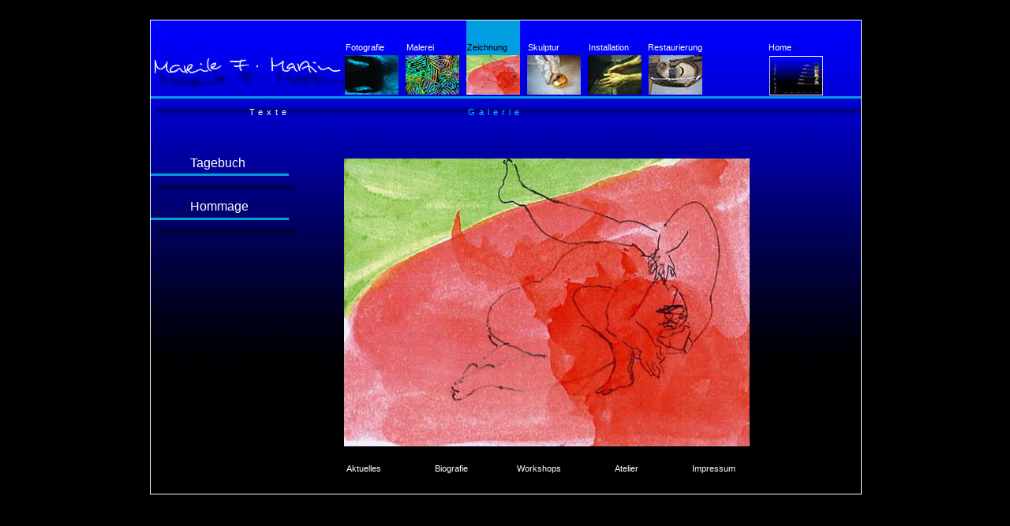

--- FILE ---
content_type: text/html
request_url: http://mareile-f-martin.de/zeichnung_titel.html
body_size: 1178
content:
<!DOCTYPE html PUBLIC "-//W3C//DTD XHTML 1.0 Transitional//EN"
	"http://www.w3.org/TR/xhtml1/DTD/xhtml1-transitional.dtd">
<html>
<head>
<meta http-equiv="Content-Type" content="text/html; charset=iso-8859-1" />


<meta name="DC.Title" content="go4glass" />
<meta name="author" content="Harry Leist">
<meta name="Description" content="Kunst, Fotografie, Malerei, Skulptur, Installation, Restaurierung, Zeichnung, Musik" />
<meta name="DC.Identifier" content="http://www.mareile-f-martin.de/" />
<meta name="robots" content="default, follow" />
<meta name="Keywords" content="Kunst, Fotografie, Malerei, Skulptur, Installation, Restaurierung, Zeichnung, Musik, Speyer" />


<title>Zeichnung_Titel</title>
<link type="text/css" rel="stylesheet" href="style.css">
		<style type="text/css">
			
		</style>
        
</head>
<body>
	<div class="cont01Zeichnung">

<!--Navi-Vertikal-->
						
  <div class="cont02Navi">  	
		<a href="tagebuch.html" style="text-align:left;"> Tagebuch</a>
  </div>
  
  <div class="cont03Navi">  	
  		<a href="hommage.html" style="text-align:left;"> Hommage </a>
  </div>  
  
   <!--Navi-Kopf--> 
   
  <div class="cont01HeadNavi">  	
		<a href="fotografie_titel.html" style="text-align:left;"> Fotografie<li style="margin-top:4px; margin-left:-1px;">
        <img src="home/01fotografie/01acheron/01acheron_thumb.jpg"/></li></a>
  </div> 
  
    <div class="cont02HeadNavi">  	
		<a href="malerei_titel.html" style="text-align:left;"> Malerei<li style="margin-top:4px; margin-left:-1px;">
        <img src="home/02malerei/03musik-visionen/04musik_visionen_thumb.jpg"/></li></a>
	</div>
  
  <div class="cont03HeadNavi">  	
		<a href="zeichnung_titel.html" style="text-align:left; color:#000000;"> Zeichnung<li style="margin-top:4px; margin-left:-1px;">
        <img src="home/03zeichnung/03stierkampf_thumb.jpg"/></li></a>
  </div>
  
  <div class="cont04HeadNavi">  	
		<a href="skulptur_titel.html" style="text-align:left;"> Skulptur<li style="margin-top:4px; margin-left:-1px;">
        <img src="home/04skulptur/04evora_skulptur_titel_thumb.jpg"/></li></a>
  </div>

  <div class="cont05HeadNavi">  	
		<a href="installation_titel.html" style="text-align:left;"> Installation<li style="margin-top:4px; margin-left:-1px;">
        <img src="home/05installation/05OP_Installation_titel_thumb.jpg"/></li></a>
  </div>    
  
  <div class="cont06HeadNavi">  	
		<a href="restaurierung_titel.html" style="text-align:left;"> Restaurierung<li style="margin-top:4px; margin-left:1px;">
        <img src="home/06restaurierung/06Maske_Restaurierung_titel_thumb.jpg"/></li></a>
  </div> 

  <div class="cont07HeadNavi">  	
		<a href="index.html" style="text-align:left;"> Home<li style="margin-top:5px; margin-left:1px;">
        <img src="home/website_mareile_home.jpg"/></li></a>
  </div> 
   
	
    <div class="cont01Inhalt" style="margin-left:402px; color: #00CCFF;">Galerie</div>
    <div class="cont03Inhalt" style="margin-left:110px;"><a href="zeichnung_text.html">Texte</a></div>
    
  <div class="cont02Inhalt">
	<img src="home/03Zeichnung/03Stierkampf_Zeichnung_Titel.jpg" alt="Stierkampf"  style="margin-top:65px" />
  </div>
  
  <!--Navi-Fuss-->
    
    <div id="navcontainer">
			<ul id="navlist">		
				<li><a href="aktuelles.html">Aktuelles</a></li>
				<li><a href="biografie.html">Biografie</a></li>
				<li><a href="workshops.html">Workshops</a></li>
				<li><a href="atelier.html">Atelier</a></li>
				<li><a href="impressum.html">Impressum</a></li>
			</ul>		
    </div>
    		
 </div>
     
</body>
</html>


--- FILE ---
content_type: text/css
request_url: http://mareile-f-martin.de/style.css
body_size: 15927
content:
@charset "utf-8";
/* CSS Document Mareile */


/*-------General Formate----------*/
html                        { overflow:auto}

body                        { font-family:Arial, Helvetica, sans-serif;
                                  font-size:13px;
                                  color:#FFFFFF;
                                  background-color: #000000;
                                  margin:0 0 0 0;}

/* Navi */

ul,li,a                   {         display:block;
                                margin:0;
                                padding:0;
                          }

ul                           {         width:150px;
                                list-style:none;
                          }

li                         {         position:relative;
                                z-index:90;
                          }

li.folder {}

li.folder ul {  position:absolute;
                                right:200px; /* IE */
                                top:0px;
                                font-size: 13px;
                         }

li.folder>ul { right:200px;
                                font-size: 13px;
                                } /* others */


a                         {          text-decoration:none;
                                color: #FFFFFF;
                                width:100%; /* IE */
                        }


li>a                 {         width:auto; } /* others */

li a.submenu {}

        /* regular hovers */

a:hover         {  color:#00ffff;
                        }




li.folder a:hover {}


        /* hovers with specificity */

li.folder:hover         { z-index:100; }


ul ul, li:hover ul ul {  display:none;
                                          }

li:hover ul, li:hover li:hover ul  {  display:block;
                                                                        }

div                { position: absolute;
                  }

.ebene1        { top: 122px; left: 520px;
                   z-index: 30; font-size: 18px;}

.ebene2        { top: 178px; left: 476px;
                  z-index: 20; font-size: 18px; }

.ebene3        { top: 235px; left: 478px;
                  z-index: 10; font-size: 18px; }

.ebene4        { top: 291px; left: 435px;
                  z-index: 50; font-size: 18px;}

.ebene5        { top: 348px; left: 432px;
                  z-index: 40; font-size: 18px;}

.ebene6 { top: 405px; left: 436px;
                  z-index: 60; font-size: 18px;}


img                                { border:none;}

h3                                 { font-size:14px;}

h4                                { font-size:12px;}

h6                                { font-size:10px;
                                  margin-top:0px;}


/*----------Satzspiegel------------*/
.cont01Home                { width:900px;
                                  height:600px;
                                  position:absolute;
                                  top:25px;
                                  left:50%;
                                  margin-left:-450px;
                                  margin-top:0px;
                                  border:1px solid white;
                                  background-image:url(home/hintergrund/hintergrund_home.jpg);
                                  }

.cont01Fotografie{ width:900px;
                                  height:600px;
                                  position:absolute;
                                  top:25px;
                                  left:50%;
                                  margin-left:-450px;
                                  margin-top:0px;
                                  border:1px solid white;
                                  background-image:url(home/hintergrund/hintergrund_fotografie.jpg);
                                  }

.cont01Malerei        { width:900px;
                                  height:600px;
                                  position:absolute;
                                  top:25px;
                                  left:50%;
                                  margin-left:-450px;
                                  margin-top:0px;
                                  border:1px solid white;
                                  background-image:url(home/hintergrund/hintergrund_malerei.jpg);
                                  }

.cont01Zeichnung{ width:900px;
                                  height:600px;
                                  position:absolute;
                                  top:25px;
                                  left:50%;
                                  margin-left:-450px;
                                  margin-top:0px;
                                  border:1px solid white;
                                  background-image:url(home/hintergrund/hintergrund_zeichnung.jpg);
                                  }

.cont01Skulptur{ width:900px;
                                  height:600px;
                                  position:absolute;
                                  top:25px;
                                  left:50%;
                                  margin-left:-450px;
                                  margin-top:0px;
                                  border:1px solid white;
                                  background-image:url(home/hintergrund/hintergrund_skulptur.jpg);
                                  }

.cont01Installation{ width:900px;
                                  height:600px;
                                  position:absolute;
                                  top:25px;
                                  left:50%;
                                  margin-left:-450px;
                                  margin-top:0px;
                                  border:1px solid white;
                                  background-image:url(home/hintergrund/hintergrund_installation.jpg);
                                  }

.cont01Restaurierung{ width:900px;
                                  height:600px;
                                  position:absolute;
                                  top:25px;
                                  left:50%;
                                  margin-left:-450px;
                                  margin-top:0px;
                                  border:1px solid white;
                                  background-image:url(home/hintergrund/hintergrund_restaurierung.jpg);
                                  }

.cont01Biografie{ width:900px;
                                  height:600px;
                                  position:absolute;
                                  top:25px;
                                  left:50%;
                                  margin-left:-450px;
                                  margin-top:0px;
                                  border:1px solid white;
                                  background-image:url(home/hintergrund/hintergrund_biografie.jpg);
                                  }

/*-----------Home Galerie------------*/

.contHomeFotografie         {margin-top:96px;
                                                 margin-left:766px;
                                                 z-index:130;
                                                 }

.contHomeMalerei                {margin-top:153px;
                                                 margin-left:766px;
                                                 z-index:131;
                                                }

.contHomeZeichnung          {margin-top:210px;
                                                 margin-left:766px;
                                                 z-index:132;
                                                }

.contHomeSkulptur           {margin-top:267px;
                                                 margin-left:766px;
                                                 z-index:133;
                                                }

.contHomeInstallation        {margin-top:324px;
                                                 margin-left:766px;
                                                 z-index:134;
                                                }

.contHomeRestaurierung        {margin-top:381px;
                                                 margin-left:766px;
                                                 z-index:135;
                                                }


/*---------Inhalt Navi-------------*/

.cont01Navi            {margin-top:40px;
                                  margin-left:50px;
                                  z-index: 110;
                                  font-size: 24px;
                                  }

.cont02Navi            {margin-top:172px;
                                  margin-left:50px;
                                  z-index: 111;
                                  font-size: 16px;
                                  }

.cont03Navi            {margin-top:227px;
                                  margin-left:50px;
                                  z-index: 112;
                                  font-size: 16px;
                                  }

.cont04Navi            {margin-top:283px;
                                  margin-left:50px;
                                  z-index: 113;
                                  font-size: 16px;
                                  }

.cont05Navi            {margin-top:340px;
                                  margin-left:50px;
                                  z-index: 111;
                                  font-size: 16px;
                                  }

.cont06Navi            {margin-top:395px;
                                  margin-left:50px;
                                  z-index: 112;
                                  font-size: 16px;
                                  }

.cont07Navi            {margin-top:452px;
                                  margin-left:50px;
                                  z-index: 113;
                                  font-size: 16px;
                                  }

.cont08Navi            {margin-top:509px;
                                  margin-left:50px;
                                  z-index: 114;
                                  font-size: 16px;
                                  }

/*--------------Head Navi-------------*/

.cont01HeadNavi         {margin-top:28px;
                                  margin-left:247px;
                                  z-index: 121;
                                  font-size: 11px;
                                  }

.cont02HeadNavi         {margin-top:28px;
                                  margin-left:324px;
                                  z-index: 122;
                                  font-size: 11px;
                                  }

.cont03HeadNavi         {margin-top:28px;
                                  margin-left:401px;
                                  z-index: 123;
                                  font-size: 11px;
                                  }

.cont04HeadNavi         {margin-top:28px;
                                  margin-left:478px;
                                  z-index: 124;
                                  font-size: 11px;
                                  }

.cont05HeadNavi         {margin-top:28px;
                                  margin-left:555px;
                                  z-index: 125;
                                  font-size: 11px;
                                  }

.cont06HeadNavi         {margin-top:28px;
                                  margin-left:630px;
                                  z-index: 126;
                                  font-size: 11px;
                                  }

.cont07HeadNavi         {margin-top:28px;
                                  margin-left:783px;
                                  z-index: 127;
                                  font-size: 11px;
                                  }



/*---------Headline Galerie-------------*/


.cont01Inhalt         {width:67px;
                                  height:50px;
                                  margin-top:110px;
                                  float:left;
                                  font-size:11px;
                                  letter-spacing:5px;
                                  z-index: 200;
                                  }

.cont03Inhalt         {width:67px;
                                  height:50px;
                                  margin-top:110px;
                                  float:left;
                                  text-align:right;
                                  font-size:11px;
                                  letter-spacing:5px;
                                  z-index: 201;
                                  }

/*---------Inhaltseiten-------------*/

.cont02Inhalt           {width:673px;
                                  height:430px;
                                  margin-top:110px;
                                  margin-left:245px;
                                  line-height:200%;
                                  /*text-align:justify;*/
                                  float:left;
								  z-index: 120;
                                  }

.cont02Inhalt a:hover {color:blue;
                                        }

.conttext                  {width:655px;
                                   height:370px;
                                   margin-top:55px;
                                   float:left;
                                   line-height:200%;
                                   /*text-align:justify;*/
                                   overflow:auto;
                                   }

.conttext_left          {width:606px;
                                   float:left;
                                   line-height:200%;
                                   /*text-align:justify;*/
                                   }

.conttext_left a:hover {color:blue;
                                        }

.conttext_right          {width:215px;
                                   margin-top:-10px;
                                   line-height:200%;
                                   margin-left:390px;
                                   text-align:justify;
                                   }

/*--------------Footer Navi-------------*/

.cont04Inhalt                {margin-top:188px;
                                          margin-left:0px;
                                           z-index: 140;
                                        }

.cont04Inhalt a:hover {color:blue;
                                        }

#navcontainer ul        { margin-top:560px;
                                          margin-left: 214px;
                                          color: white;
                                          float: left;
                                          width: 666px;
                                          font-family: arial, helvetica, sans-serif;
                                          font-size: 11px;
                                          text-align: center;
                                          }

#navcontainer ul li { display: inline; }

#navcontainer ul li a { width:89px;
                                                padding: 0.2em 1em;
                                                color: white;
                                                text-decoration: none;
                                                float: left;
                                                }

#navcontainer ul li a:hover {color: blue;

                                                         }


#navtitel a                                { color:#FFFFFF;
                                                  padding:0px;
                                                  border:none;
                                                  width:250px; }

#navtitel a:hover                { color:#666666; }
